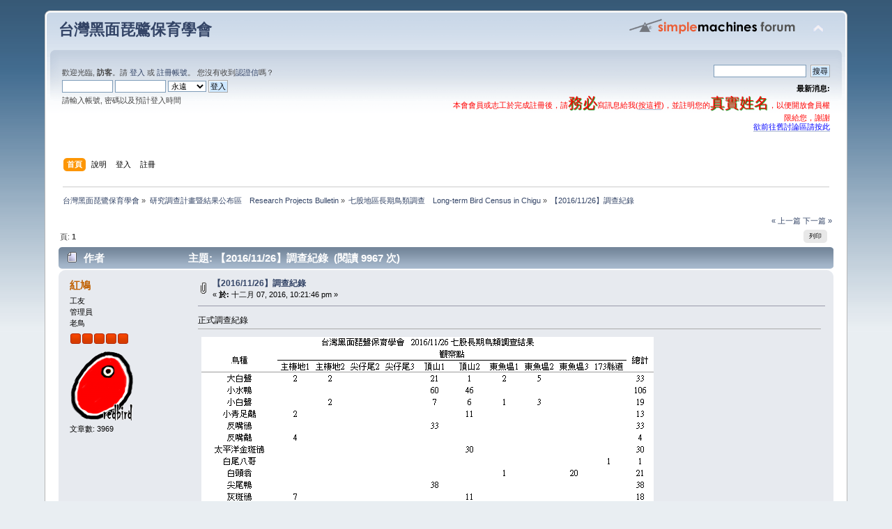

--- FILE ---
content_type: text/html; charset=UTF-8
request_url: https://www.bfsa.org.tw/forum/index.php?topic=4385.0
body_size: 5287
content:
<!DOCTYPE html PUBLIC "-//W3C//DTD XHTML 1.0 Transitional//EN" "http://www.w3.org/TR/xhtml1/DTD/xhtml1-transitional.dtd">
<html xmlns="http://www.w3.org/1999/xhtml">
<head>
	<link rel="stylesheet" type="text/css" href="https://www.bfsa.org.tw/forum/Themes/default/css/index.css?fin20" />
	<link rel="stylesheet" type="text/css" href="https://www.bfsa.org.tw/forum/Themes/default/css/webkit.css" />
	<script type="text/javascript" src="https://www.bfsa.org.tw/forum/Themes/default/scripts/script.js?fin20"></script>
	<script type="text/javascript" src="https://www.bfsa.org.tw/forum/Themes/default/scripts/theme.js?fin20"></script>
	<script type="text/javascript"><!-- // --><![CDATA[
		var smf_theme_url = "https://www.bfsa.org.tw/forum/Themes/default";
		var smf_default_theme_url = "https://www.bfsa.org.tw/forum/Themes/default";
		var smf_images_url = "https://www.bfsa.org.tw/forum/Themes/default/images";
		var smf_scripturl = "https://www.bfsa.org.tw/forum/index.php?PHPSESSID=50f1a36b84c111b932b5bb94b5bcd69d&amp;";
		var smf_iso_case_folding = false;
		var smf_charset = "UTF-8";
		var ajax_notification_text = "讀取...";
		var ajax_notification_cancel_text = "取消";
	// ]]></script>
	<meta http-equiv="Content-Type" content="text/html; charset=UTF-8" />
	<meta name="description" content="【2016/11/26】調查紀錄" />
	<title>【2016/11/26】調查紀錄</title>
	<link rel="canonical" href="https://www.bfsa.org.tw/forum/index.php?topic=4385.0" />
	<link rel="help" href="https://www.bfsa.org.tw/forum/index.php?PHPSESSID=50f1a36b84c111b932b5bb94b5bcd69d&amp;action=help" />
	<link rel="search" href="https://www.bfsa.org.tw/forum/index.php?PHPSESSID=50f1a36b84c111b932b5bb94b5bcd69d&amp;action=search" />
	<link rel="contents" href="https://www.bfsa.org.tw/forum/index.php?PHPSESSID=50f1a36b84c111b932b5bb94b5bcd69d&amp;" />
	<link rel="alternate" type="application/rss+xml" title="&#21488;&#28771;&#40657;&#38754;&#29749;&#40442;&#20445;&#32946;&#23416;&#26371; - RSS" href="https://www.bfsa.org.tw/forum/index.php?PHPSESSID=50f1a36b84c111b932b5bb94b5bcd69d&amp;type=rss;action=.xml" />
	<link rel="prev" href="https://www.bfsa.org.tw/forum/index.php?PHPSESSID=50f1a36b84c111b932b5bb94b5bcd69d&amp;topic=4385.0;prev_next=prev" />
	<link rel="next" href="https://www.bfsa.org.tw/forum/index.php?PHPSESSID=50f1a36b84c111b932b5bb94b5bcd69d&amp;topic=4385.0;prev_next=next" />
	<link rel="index" href="https://www.bfsa.org.tw/forum/index.php?PHPSESSID=50f1a36b84c111b932b5bb94b5bcd69d&amp;board=16.0" />
	<script type="text/javascript">
		function smfAutoTask()
		{
			var tempImage = new Image();
			tempImage.src = "https://www.bfsa.org.tw/forum/index.php?PHPSESSID=50f1a36b84c111b932b5bb94b5bcd69d&amp;scheduled=task;ts=1769558460";
		}
		window.setTimeout("smfAutoTask();", 1);
	</script>
</head>
<body>
<div id="wrapper" style="width: 90%">
	<div id="header"><div class="frame">
		<div id="top_section">
			<h1 class="forumtitle">
				<a href="https://www.bfsa.org.tw/forum/index.php?PHPSESSID=50f1a36b84c111b932b5bb94b5bcd69d&amp;">&#21488;&#28771;&#40657;&#38754;&#29749;&#40442;&#20445;&#32946;&#23416;&#26371;</a>
			</h1>
			<img id="upshrink" src="https://www.bfsa.org.tw/forum/Themes/default/images/upshrink.png" alt="*" title="收合或展開。" style="display: none;" />
			<img id="smflogo" src="https://www.bfsa.org.tw/forum/Themes/default/images/smflogo.png" alt="Simple Machines Forum" title="Simple Machines Forum" />
		</div>
		<div id="upper_section" class="middletext">
			<div class="user">
				<script type="text/javascript" src="https://www.bfsa.org.tw/forum/Themes/default/scripts/sha1.js"></script>
				<form id="guest_form" action="https://www.bfsa.org.tw/forum/index.php?PHPSESSID=50f1a36b84c111b932b5bb94b5bcd69d&amp;action=login2" method="post" accept-charset="UTF-8"  onsubmit="hashLoginPassword(this, 'd5331489f3b7d22a54258af27840ef58');">
					<div class="info">歡迎光臨, <strong>訪客</strong>。請 <a href="https://www.bfsa.org.tw/forum/index.php?PHPSESSID=50f1a36b84c111b932b5bb94b5bcd69d&amp;action=login">登入</a> 或 <a href="https://www.bfsa.org.tw/forum/index.php?PHPSESSID=50f1a36b84c111b932b5bb94b5bcd69d&amp;action=register">註冊帳號</a>。
您沒有收到<a href="https://www.bfsa.org.tw/forum/index.php?PHPSESSID=50f1a36b84c111b932b5bb94b5bcd69d&amp;action=activate">認證信</a>嗎？</div>
					<input type="text" name="user" size="10" class="input_text" />
					<input type="password" name="passwrd" size="10" class="input_password" />
					<select name="cookielength">
						<option value="60">一小時</option>
						<option value="1440">一天</option>
						<option value="10080">一週</option>
						<option value="43200">一個月</option>
						<option value="-1" selected="selected">永遠</option>
					</select>
					<input type="submit" value="登入" class="button_submit" /><br />
					<div class="info">請輸入帳號, 密碼以及預計登入時間</div>
					<input type="hidden" name="hash_passwrd" value="" /><input type="hidden" name="cc28b7c" value="d5331489f3b7d22a54258af27840ef58" />
				</form>
			</div>
			<div class="news normaltext">
				<form id="search_form" action="https://www.bfsa.org.tw/forum/index.php?PHPSESSID=50f1a36b84c111b932b5bb94b5bcd69d&amp;action=search2" method="post" accept-charset="UTF-8">
					<input type="text" name="search" value="" class="input_text" />&nbsp;
					<input type="submit" name="submit" value="搜尋" class="button_submit" />
					<input type="hidden" name="advanced" value="0" />
					<input type="hidden" name="topic" value="4385" /></form>
				<h2>最新消息: </h2>
				<p><span style="color: red;" class="bbc_color">本會會員或志工於完成註冊後，請<span style="text-shadow: green 1px 1px 1px"><span style="font-size: 16pt;" class="bbc_size">務必</span></span>寫訊息給我(<a href="http://www.bfsa.org.tw/forum/index.php?action=pm;sa=send;u=1" class="bbc_link" target="_blank">按這裡</a>)，並註明您的<span style="text-shadow: green 1px 1px 1px"><span style="font-size: 16pt;" class="bbc_size">真實姓名</span></span>，以便開放會員權限給您，謝謝</span><br /><a href="http://nature.kl.edu.tw/forumdisplay.php?s=52ea9c31b4691c9b7e217356058bb32b&forumid=62" class="bbc_link" target="_blank"><span style="color: blue;" class="bbc_color">欲前往舊討論區請按此</span></a></p>
			</div>
		</div>
		<br class="clear" />
		<script type="text/javascript"><!-- // --><![CDATA[
			var oMainHeaderToggle = new smc_Toggle({
				bToggleEnabled: true,
				bCurrentlyCollapsed: false,
				aSwappableContainers: [
					'upper_section'
				],
				aSwapImages: [
					{
						sId: 'upshrink',
						srcExpanded: smf_images_url + '/upshrink.png',
						altExpanded: '收合或展開。',
						srcCollapsed: smf_images_url + '/upshrink2.png',
						altCollapsed: '收合或展開。'
					}
				],
				oThemeOptions: {
					bUseThemeSettings: false,
					sOptionName: 'collapse_header',
					sSessionVar: 'cc28b7c',
					sSessionId: 'd5331489f3b7d22a54258af27840ef58'
				},
				oCookieOptions: {
					bUseCookie: true,
					sCookieName: 'upshrink'
				}
			});
		// ]]></script>
		<div id="main_menu">
			<ul class="dropmenu" id="menu_nav">
				<li id="button_home">
					<a class="active firstlevel" href="https://www.bfsa.org.tw/forum/index.php?PHPSESSID=50f1a36b84c111b932b5bb94b5bcd69d&amp;">
						<span class="last firstlevel">首頁</span>
					</a>
				</li>
				<li id="button_help">
					<a class="firstlevel" href="https://www.bfsa.org.tw/forum/index.php?PHPSESSID=50f1a36b84c111b932b5bb94b5bcd69d&amp;action=help">
						<span class="firstlevel">說明</span>
					</a>
				</li>
				<li id="button_login">
					<a class="firstlevel" href="https://www.bfsa.org.tw/forum/index.php?PHPSESSID=50f1a36b84c111b932b5bb94b5bcd69d&amp;action=login">
						<span class="firstlevel">登入</span>
					</a>
				</li>
				<li id="button_register">
					<a class="firstlevel" href="https://www.bfsa.org.tw/forum/index.php?PHPSESSID=50f1a36b84c111b932b5bb94b5bcd69d&amp;action=register">
						<span class="last firstlevel">註冊</span>
					</a>
				</li>
			</ul>
		</div>
		<br class="clear" />
	</div></div>
	<div id="content_section"><div class="frame">
		<div id="main_content_section">
	<div class="navigate_section">
		<ul>
			<li>
				<a href="https://www.bfsa.org.tw/forum/index.php?PHPSESSID=50f1a36b84c111b932b5bb94b5bcd69d&amp;"><span>&#21488;&#28771;&#40657;&#38754;&#29749;&#40442;&#20445;&#32946;&#23416;&#26371;</span></a> &#187;
			</li>
			<li>
				<a href="https://www.bfsa.org.tw/forum/index.php?PHPSESSID=50f1a36b84c111b932b5bb94b5bcd69d&amp;#c5"><span>研究調查計畫暨結果公布區　Research Projects Bulletin</span></a> &#187;
			</li>
			<li>
				<a href="https://www.bfsa.org.tw/forum/index.php?PHPSESSID=50f1a36b84c111b932b5bb94b5bcd69d&amp;board=16.0"><span>七股地區長期鳥類調查　Long-term Bird Census in Chigu</span></a> &#187;
			</li>
			<li class="last">
				<a href="https://www.bfsa.org.tw/forum/index.php?PHPSESSID=50f1a36b84c111b932b5bb94b5bcd69d&amp;topic=4385.0"><span>【2016/11/26】調查紀錄</span></a>
			</li>
		</ul>
	</div>
			<a id="top"></a>
			<a id="msg14487"></a>
			<div class="pagesection">
				<div class="nextlinks"><a href="https://www.bfsa.org.tw/forum/index.php?PHPSESSID=50f1a36b84c111b932b5bb94b5bcd69d&amp;topic=4385.0;prev_next=prev#new">&laquo; 上一篇</a> <a href="https://www.bfsa.org.tw/forum/index.php?PHPSESSID=50f1a36b84c111b932b5bb94b5bcd69d&amp;topic=4385.0;prev_next=next#new">下一篇 &raquo;</a></div>
		<div class="buttonlist floatright">
			<ul>
				<li><a class="button_strip_print" href="https://www.bfsa.org.tw/forum/index.php?PHPSESSID=50f1a36b84c111b932b5bb94b5bcd69d&amp;action=printpage;topic=4385.0" rel="new_win nofollow"><span class="last">列印</span></a></li>
			</ul>
		</div>
				<div class="pagelinks floatleft">頁:  <strong>1</strong>  </div>
			</div>
			<div id="forumposts">
				<div class="cat_bar">
					<h3 class="catbg">
						<img src="https://www.bfsa.org.tw/forum/Themes/default/images/topic/normal_post.gif" align="bottom" alt="" />
						<span id="author">作者</span>
						主題: 【2016/11/26】調查紀錄 &nbsp;(閱讀 9967 次)
					</h3>
				</div>
				<form action="https://www.bfsa.org.tw/forum/index.php?PHPSESSID=50f1a36b84c111b932b5bb94b5bcd69d&amp;action=quickmod2;topic=4385.0" method="post" accept-charset="UTF-8" name="quickModForm" id="quickModForm" style="margin: 0;" onsubmit="return oQuickModify.bInEditMode ? oQuickModify.modifySave('d5331489f3b7d22a54258af27840ef58', 'cc28b7c') : false">
				<div class="windowbg">
					<span class="topslice"><span></span></span>
					<div class="post_wrapper">
						<div class="poster">
							<h4>
								<a href="https://www.bfsa.org.tw/forum/index.php?PHPSESSID=50f1a36b84c111b932b5bb94b5bcd69d&amp;action=profile;u=1" title="檢視會員資料:  紅鳩">紅鳩</a>
							</h4>
							<ul class="reset smalltext" id="msg_14487_extra_info">
								<li class="title">工友</li>
								<li class="membergroup">管理員</li>
								<li class="postgroup">老鳥</li>
								<li class="stars"><img src="https://www.bfsa.org.tw/forum/Themes/default/images/staradmin.gif" alt="*" /><img src="https://www.bfsa.org.tw/forum/Themes/default/images/staradmin.gif" alt="*" /><img src="https://www.bfsa.org.tw/forum/Themes/default/images/staradmin.gif" alt="*" /><img src="https://www.bfsa.org.tw/forum/Themes/default/images/staradmin.gif" alt="*" /><img src="https://www.bfsa.org.tw/forum/Themes/default/images/staradmin.gif" alt="*" /></li>
								<li class="avatar">
									<a href="https://www.bfsa.org.tw/forum/index.php?PHPSESSID=50f1a36b84c111b932b5bb94b5bcd69d&amp;action=profile;u=1">
										<img class="avatar" src="https://www.bfsa.org.tw/forum/index.php?PHPSESSID=50f1a36b84c111b932b5bb94b5bcd69d&amp;action=dlattach;attach=15030;type=avatar" alt="" />
									</a>
								</li>
								<li class="postcount">文章數: 3969</li>
								<li class="profile">
									<ul>
									</ul>
								</li>
							</ul>
						</div>
						<div class="postarea">
							<div class="flow_hidden">
								<div class="keyinfo">
									<div class="messageicon">
										<img src="https://www.bfsa.org.tw/forum/Themes/default/images/post/clip.gif" alt="" />
									</div>
									<h5 id="subject_14487">
										<a href="https://www.bfsa.org.tw/forum/index.php?PHPSESSID=50f1a36b84c111b932b5bb94b5bcd69d&amp;topic=4385.msg14487#msg14487" rel="nofollow">【2016/11/26】調查紀錄</a>
									</h5>
									<div class="smalltext">&#171; <strong> 於:</strong> 十二月 07, 2016, 10:21:46 pm &#187;</div>
									<div id="msg_14487_quick_mod"></div>
								</div>
							</div>
							<div class="post">
								<div class="inner" id="msg_14487">正式調查紀錄</div>
							</div>
							<div id="msg_14487_footer" class="attachments smalltext">
								<div style="overflow: auto;">
										<img src="https://www.bfsa.org.tw/forum/index.php?PHPSESSID=50f1a36b84c111b932b5bb94b5bcd69d&amp;action=dlattach;topic=4385.0;attach=15333;image" alt="" width="649" height="781"/><br />
										<a href="https://www.bfsa.org.tw/forum/index.php?PHPSESSID=50f1a36b84c111b932b5bb94b5bcd69d&amp;action=dlattach;topic=4385.0;attach=15333"><img src="https://www.bfsa.org.tw/forum/Themes/default/images/icons/clip.gif" align="middle" alt="*" />&nbsp;20161126.png</a> 
										(18.03 kB, 649x781 - 閱讀 495 次.)<br />
								</div>
							</div>
						</div>
						<div class="moderatorbar">
							<div class="smalltext modified" id="modified_14487">
							</div>
							<div class="smalltext reportlinks">
								<img src="https://www.bfsa.org.tw/forum/Themes/default/images/ip.gif" alt="" />
								記錄
							</div>
							<div class="signature" id="msg_14487_signature">We Love so We Care.<br />We Love so We Share.<br />-----------------------------------------------------------<br />歡迎光臨<a href="http://www.bfsa.org.tw/" class="bbc_link" target="_blank">&quot;台灣黑面琵鷺保育學會&quot;</a></div>
						</div>
					</div>
					<span class="botslice"><span></span></span>
				</div>
				<hr class="post_separator" />
				</form>
			</div>
			<a id="lastPost"></a>
			<div class="pagesection">
				
		<div class="buttonlist floatright">
			<ul>
				<li><a class="button_strip_print" href="https://www.bfsa.org.tw/forum/index.php?PHPSESSID=50f1a36b84c111b932b5bb94b5bcd69d&amp;action=printpage;topic=4385.0" rel="new_win nofollow"><span class="last">列印</span></a></li>
			</ul>
		</div>
				<div class="pagelinks floatleft">頁:  <strong>1</strong>  </div>
				<div class="nextlinks_bottom"><a href="https://www.bfsa.org.tw/forum/index.php?PHPSESSID=50f1a36b84c111b932b5bb94b5bcd69d&amp;topic=4385.0;prev_next=prev#new">&laquo; 上一篇</a> <a href="https://www.bfsa.org.tw/forum/index.php?PHPSESSID=50f1a36b84c111b932b5bb94b5bcd69d&amp;topic=4385.0;prev_next=next#new">下一篇 &raquo;</a></div>
			</div>
	<div class="navigate_section">
		<ul>
			<li>
				<a href="https://www.bfsa.org.tw/forum/index.php?PHPSESSID=50f1a36b84c111b932b5bb94b5bcd69d&amp;"><span>&#21488;&#28771;&#40657;&#38754;&#29749;&#40442;&#20445;&#32946;&#23416;&#26371;</span></a> &#187;
			</li>
			<li>
				<a href="https://www.bfsa.org.tw/forum/index.php?PHPSESSID=50f1a36b84c111b932b5bb94b5bcd69d&amp;#c5"><span>研究調查計畫暨結果公布區　Research Projects Bulletin</span></a> &#187;
			</li>
			<li>
				<a href="https://www.bfsa.org.tw/forum/index.php?PHPSESSID=50f1a36b84c111b932b5bb94b5bcd69d&amp;board=16.0"><span>七股地區長期鳥類調查　Long-term Bird Census in Chigu</span></a> &#187;
			</li>
			<li class="last">
				<a href="https://www.bfsa.org.tw/forum/index.php?PHPSESSID=50f1a36b84c111b932b5bb94b5bcd69d&amp;topic=4385.0"><span>【2016/11/26】調查紀錄</span></a>
			</li>
		</ul>
	</div>
			<div id="moderationbuttons"></div>
			<div class="plainbox" id="display_jump_to">&nbsp;</div>
		<br class="clear" />
				<script type="text/javascript" src="https://www.bfsa.org.tw/forum/Themes/default/scripts/topic.js"></script>
				<script type="text/javascript"><!-- // --><![CDATA[
					var oQuickReply = new QuickReply({
						bDefaultCollapsed: true,
						iTopicId: 4385,
						iStart: 0,
						sScriptUrl: smf_scripturl,
						sImagesUrl: "https://www.bfsa.org.tw/forum/Themes/default/images",
						sContainerId: "quickReplyOptions",
						sImageId: "quickReplyExpand",
						sImageCollapsed: "collapse.gif",
						sImageExpanded: "expand.gif",
						sJumpAnchor: "quickreply"
					});
					if ('XMLHttpRequest' in window)
					{
						var oQuickModify = new QuickModify({
							sScriptUrl: smf_scripturl,
							bShowModify: true,
							iTopicId: 4385,
							sTemplateBodyEdit: '\n\t\t\t\t\t\t\t\t<div id="quick_edit_body_container" style="width: 90%">\n\t\t\t\t\t\t\t\t\t<div id="error_box" style="padding: 4px;" class="error"><' + '/div>\n\t\t\t\t\t\t\t\t\t<textarea class="editor" name="message" rows="12" style="width: 100%; margin-bottom: 10px;" tabindex="1">%body%<' + '/textarea><br />\n\t\t\t\t\t\t\t\t\t<input type="hidden" name="cc28b7c" value="d5331489f3b7d22a54258af27840ef58" />\n\t\t\t\t\t\t\t\t\t<input type="hidden" name="topic" value="4385" />\n\t\t\t\t\t\t\t\t\t<input type="hidden" name="msg" value="%msg_id%" />\n\t\t\t\t\t\t\t\t\t<div class="righttext">\n\t\t\t\t\t\t\t\t\t\t<input type="submit" name="post" value="儲存" tabindex="2" onclick="return oQuickModify.modifySave(\'d5331489f3b7d22a54258af27840ef58\', \'cc28b7c\');" accesskey="s" class="button_submit" />&nbsp;&nbsp;<input type="submit" name="cancel" value="取消" tabindex="3" onclick="return oQuickModify.modifyCancel();" class="button_submit" />\n\t\t\t\t\t\t\t\t\t<' + '/div>\n\t\t\t\t\t\t\t\t<' + '/div>',
							sTemplateSubjectEdit: '<input type="text" style="width: 90%;" name="subject" value="%subject%" size="80" maxlength="80" tabindex="4" class="input_text" />',
							sTemplateBodyNormal: '%body%',
							sTemplateSubjectNormal: '<a hr'+'ef="https://www.bfsa.org.tw/forum/index.php?PHPSESSID=50f1a36b84c111b932b5bb94b5bcd69d&amp;'+'?topic=4385.msg%msg_id%#msg%msg_id%" rel="nofollow">%subject%<' + '/a>',
							sTemplateTopSubject: '主題: %subject% &nbsp;(閱讀 9967 次)',
							sErrorBorderStyle: '1px solid red'
						});

						aJumpTo[aJumpTo.length] = new JumpTo({
							sContainerId: "display_jump_to",
							sJumpToTemplate: "<label class=\"smalltext\" for=\"%select_id%\">前往:<" + "/label> %dropdown_list%",
							iCurBoardId: 16,
							iCurBoardChildLevel: 0,
							sCurBoardName: "七股地區長期鳥類調查　Long-term Bird Census in Chigu",
							sBoardChildLevelIndicator: "==",
							sBoardPrefix: "=> ",
							sCatSeparator: "-----------------------------",
							sCatPrefix: "",
							sGoButtonLabel: "繼續"
						});

						aIconLists[aIconLists.length] = new IconList({
							sBackReference: "aIconLists[" + aIconLists.length + "]",
							sIconIdPrefix: "msg_icon_",
							sScriptUrl: smf_scripturl,
							bShowModify: true,
							iBoardId: 16,
							iTopicId: 4385,
							sSessionId: "d5331489f3b7d22a54258af27840ef58",
							sSessionVar: "cc28b7c",
							sLabelIconList: "文章圖示",
							sBoxBackground: "transparent",
							sBoxBackgroundHover: "#ffffff",
							iBoxBorderWidthHover: 1,
							sBoxBorderColorHover: "#adadad" ,
							sContainerBackground: "#ffffff",
							sContainerBorder: "1px solid #adadad",
							sItemBorder: "1px solid #ffffff",
							sItemBorderHover: "1px dotted gray",
							sItemBackground: "transparent",
							sItemBackgroundHover: "#e0e0f0"
						});
					}
				// ]]></script>
		</div>
	</div></div>
	<div id="footer_section"><div class="frame">
		<ul class="reset">
			<li class="copyright">
			<span class="smalltext" style="display: inline; visibility: visible; font-family: Verdana, Arial, sans-serif;"><a href="https://www.bfsa.org.tw/forum/index.php?PHPSESSID=50f1a36b84c111b932b5bb94b5bcd69d&amp;action=credits" title="Simple Machines Forum" target="_blank" class="new_win">SMF 2.0.15</a> |
 <a href="http://www.simplemachines.org/about/smf/license.php" title="License" target="_blank" class="new_win">SMF &copy; 2016</a>, <a href="http://www.simplemachines.org" title="Simple Machines" target="_blank" class="new_win">Simple Machines</a>
			</span></li>
			<li><a id="button_xhtml" href="http://validator.w3.org/check?uri=referer" target="_blank" class="new_win" title="Valid XHTML 1.0!"><span>XHTML</span></a></li>
			<li><a id="button_rss" href="https://www.bfsa.org.tw/forum/index.php?PHPSESSID=50f1a36b84c111b932b5bb94b5bcd69d&amp;action=.xml;type=rss" class="new_win"><span>RSS</span></a></li>
			<li class="last"><a id="button_wap2" href="https://www.bfsa.org.tw/forum/index.php?PHPSESSID=50f1a36b84c111b932b5bb94b5bcd69d&amp;wap2" class="new_win"><span>WAP2</span></a></li>
		</ul>
	</div></div>
</div>
</body></html>